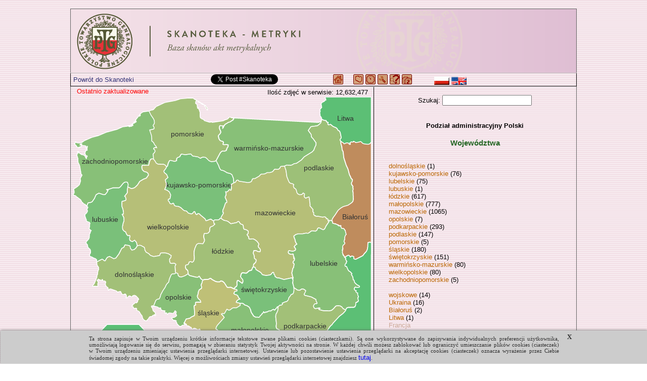

--- FILE ---
content_type: text/html; charset=UTF-8
request_url: https://metryki.genealodzy.pl/rejestry-ALL-ar13-zs1129d
body_size: 15686
content:
<!DOCTYPE html>
<html>

	<head>
		<title>Metryki - Skanoteka - Baza skanów akt metrykalnych</title>
<meta http-equiv="Content-Type" content="text/html; charset=utf-8">
<meta property="og:image" content="https://skanoteka.genealodzy.pl/images/PTG_Logo_Skanoteka_pl_PL_200.png" />
<meta name="author" content="Genealodzy.PL Genealogia">
<meta name="copyright" content="Copyright (c) 2006-2026 Polskie Towarzystwo Genealogiczne">
<meta name="description" content="Baza skanów dokumentów o wartości genealogicznej.">
<meta name="revisit-after" content="1 days">
<link rel="canonical" href="https://metryki.genealodzy.pl">
<link rel="stylesheet" href="style/style.css?=v6" type="text/css">
<link rel="stylesheet" href="style/ajaxcss.css?=v2" type="text/css">
<link rel="stylesheet" href="//code.jquery.com/ui/1.13.2/themes/base/jquery-ui.css">
<link rel="apple-touch-icon" sizes="180x180" href="/images/apple-touch-icon.png?=v2">
<link rel="icon" type="image/png" sizes="32x32" href="/images/favicon-32x32.png?=v2">
<link rel="icon" type="image/png" sizes="16x16" href="/images/favicon-16x16.png?=v2">
<link rel="manifest" href="/images/site.webmanifest">
<link rel="shortcut icon" href="/images/favicon.ico?=v2">
<meta name="msapplication-TileColor" content="#da532c">
<meta name="msapplication-config" content="/images/browserconfig.xml">
<meta name="theme-color" content="#ffffff">
<script src="https://code.jquery.com/jquery-3.6.0.js"></script>
<script src="https://code.jquery.com/ui/1.13.2/jquery-ui.js"></script>
<script src="js/snap.svg-min.js"></script>
<style>
.ui-state-default, .ui-widget-content .ui-state-default, .ui-widget-header .ui-state-default, .ui-button, html .ui-button.ui-state-disabled:hover, html .ui-button.ui-state-disabled:active {
	background: #f3e2e7;
	border: 1px solid #c5c5c5;
}

.ui-state-active, .ui-widget-content .ui-state-active, .ui-widget-header .ui-state-active, a.ui-button:active, .ui-button:active, .ui-button.ui-state-active:hover {
	background: #f3d0e7;
	border: 1px solid #c5c5c5;
	color: black;
}

.ui-accordion .ui-accordion-content {
	padding: 0px 0px;
	background: none;
}

.ui-state-active .ui-icon,
.ui-button:active .ui-icon {
	background-image: url("https://code.jquery.com/ui/1.13.2/themes/base/images/ui-icons_444444_256x240.png");
}

:root
{
	--background-image-url: url('/images/back-pink.gif');
}</style><link rel="shortcut icon" href="images/favicon.ico">

		<script async src="https://platform.twitter.com/widgets.js"></script>
		<script src="ajax/ajaxcore.js"></script>
		<script src="ajax/ajax.js"></script>
		<script src="style/centeredpop.js"></script>
		<script>
			var _gaq = _gaq || [];
_gaq.push(['_setAccount', 'UA-22184319-1']);
_gaq.push(['_trackPageview']);

(function () {
var ga = document.createElement('script');
ga.type = 'text/javascript';
ga.async = true;
ga.src = ('https:' == document.location.protocol ? 'https://ssl' : 'http://www') + '.google-analytics.com/ga.js';
var s = document.getElementsByTagName('script')[0];
s.parentNode.insertBefore(ga, s);
})();
		</script>
			</head>

	<body id="body">
		<script src="/cookies_komunikat.js"></script>
		<div>
			<br>
			<table style="border-collapse: collapse; width: 1000px; margin: 0 auto; border: 1px solid rgb(100,100,100)">
				<tr>
					<td class="head">
													<a href="/" target="_self" title="https://metryki.genealodzy.pl/">
								<img style="display: block;max-width: 1000px" src=/images/PTG_Banner_Metryki_pl_PL.png?v2 alt="metryki.genealodzy.pl" title="metryki.genealodzy.pl"></a>
											</td>
				</tr>
				<tr>
					<td class="pasek2">
													<div class="center">

								<table border="0" cellpadding="0" cellspacing="0" width="98%">
									<tr>
										<td width="100%">
											<table border="0" cellpadding="0" cellspacing="0" width="100%">
												<tr>
													<td width="230" class="left valign-middle">
																													&nbsp;<a href="https://skanoteka.genealodzy.pl">Powrót do Skanoteki</a>
																											</td>
													<td width="220" class="valign-middle">
														<div id="fb-root"></div>
														<script>
															(function (d, s, id) {
var js,
fjs = d.getElementsByTagName(s)[0];
if (d.getElementById(id)) 
return;


js = d.createElement(s);
js.id = id;
js.src = "https://connect.facebook.net/en_US/sdk.js#xfbml=1&version=v3.0";
fjs.parentNode.insertBefore(js, fjs);
}(document, 'script', 'facebook-jssdk'));
														</script>
														<div class="fb-share-button" data-href="https://metryki.genealodzy.pl" data-layout="button"></div>
														<a href="https://twitter.com/intent/tweet?button_hashtag=Skanoteka&ref_src=twsrc%5Etfw" class="twitter-hashtag-button" data-text="Projekt digitalizacji i indeksacji metryk" data-url="https://metryki.genealodzy.pl" data-show-count="false"></a>

													</td>
													<td width="400" class="valign-middle">
														<a href="https://genealodzy.pl"><img class="valign-sub" src="images/navhome.gif" width="20" height="20" alt="Genealodzy.PL" title="Genealodzy.PL"></a>
&nbsp;&nbsp;&nbsp;
<a href="/"><img class="valign-sub" src="images/navmapa.gif" width="20" height="20" alt="Strona główna" title="Strona główna"></a>
<a href="https://geneteka.genealodzy.pl/plany.php"><img src="images/navplany.gif" class="valign-sub" width="20" height="20" alt="Zasoby w trakcie indeksacji" title="Zasoby w trakcie indeksacji"></a>
<a href="https://geneteka.genealodzy.pl/jak-indeksowac-U-Z.php"><img src="images/navhelp.gif" class="valign-sub" width="20" height="20" alt="Jak indeksować" title="Jak indeksować"></a>
<a href="opjk"><img src="images/navjak.gif" class="valign-sub" width="20" height="20" alt="Jak wyszukiwać" title="Jak wyszukiwać"></a>
<a href="https://genealodzy.pl/donate-pol"><img src="images/navdonate.gif" class="valign-sub" width="20" height="20" alt="Jak wspomóc" title="Jak wspomóc"></a>
&nbsp;&nbsp;&nbsp;&nbsp;&nbsp;&nbsp;&nbsp;&nbsp;&nbsp;
<a href="/?op=lang&amp;lang=pl_PL"><img src="images/flag-pol.png" class="valign-middle" alt="flag-pol.png" width="30" height="16" title="polski"></a>
<a href="/?op=lang&amp;lang=en_EN"><img src="images/flag-eng.png" class="valign-middle" alt="flag-eng.png" width="30" height="16" title="english"></a>
													</td>
													<td></td>
												</tr>
											</table>
										</td>
									</tr>
								</table>
							</div>
											</td>
				</tr>

				<tr>
					<td>
						<table width="100%" border="0">
    <tr>
        <td width="60%" class="valign-top">
                        <span style="float:left;font-weight:normal;margin-left:10px"><a style="color:red"
                    href="opzo">Ostatnio zaktualizowane</a></span>
                        <div
                style="border-width: 1px;text-align:right;padding-top: 2px; padding-bottom:2px;padding-right:10px">
                Ilość zdjęć w serwisie: 12,632,477</div>

            <svg id="svg" style="max-width:600px; max-height:550px"></svg>
        </td>
        <td class="valign-top" style="border-style:solid; border-width: 0px 0px 0px 1px;"><br>

                        <div style="text-align: center">Szukaj: <input type="text" id="zs_name" onkeyup="var zespol=encodeURIComponent(document.getElementById(&#039;zs_name&#039;).value);callBoczek(&#039;index.php?op=se&amp;ro=1&amp;podzial=1&amp;zespol=&#039;+zespol,&#039;boczek&#039;,&#039;&#039;)">
            </div><br>
            <div id="boczek">
            	<h4>Podział administracyjny Polski</h4>


                        <h3>Województwa</h3>
                          
                    <br> &nbsp;&nbsp;&nbsp;&nbsp;&nbsp;&nbsp; <a class="wo" href="/woj-DS">dolnośląskie</a>
                        (1)
                        
                    <br> &nbsp;&nbsp;&nbsp;&nbsp;&nbsp;&nbsp; <a class="wo" href="/woj-KP">kujawsko-pomorskie</a>
                        (76)
                        
                    <br> &nbsp;&nbsp;&nbsp;&nbsp;&nbsp;&nbsp; <a class="wo" href="/woj-LB">lubelskie</a>
                        (75)
                        
                    <br> &nbsp;&nbsp;&nbsp;&nbsp;&nbsp;&nbsp; <a class="wo" href="/woj-LS">lubuskie</a>
                        (1)
                        
                    <br> &nbsp;&nbsp;&nbsp;&nbsp;&nbsp;&nbsp; <a class="wo" href="/woj-LD">łódzkie</a>
                        (617)
                        
                    <br> &nbsp;&nbsp;&nbsp;&nbsp;&nbsp;&nbsp; <a class="wo" href="/woj-MP">małopolskie</a>
                        (777)
                        
                    <br> &nbsp;&nbsp;&nbsp;&nbsp;&nbsp;&nbsp; <a class="wo" href="/woj-MZ">mazowieckie</a>
                        (1065)
                        
                    <br> &nbsp;&nbsp;&nbsp;&nbsp;&nbsp;&nbsp; <a class="wo" href="/woj-OP">opolskie</a>
                        (7)
                        
                    <br> &nbsp;&nbsp;&nbsp;&nbsp;&nbsp;&nbsp; <a class="wo" href="/woj-PK">podkarpackie</a>
                        (293)
                        
                    <br> &nbsp;&nbsp;&nbsp;&nbsp;&nbsp;&nbsp; <a class="wo" href="/woj-PL">podlaskie</a>
                        (147)
                        
                    <br> &nbsp;&nbsp;&nbsp;&nbsp;&nbsp;&nbsp; <a class="wo" href="/woj-PM">pomorskie</a>
                        (5)
                        
                    <br> &nbsp;&nbsp;&nbsp;&nbsp;&nbsp;&nbsp; <a class="wo" href="/woj-SL">śląskie</a>
                        (180)
                        
                    <br> &nbsp;&nbsp;&nbsp;&nbsp;&nbsp;&nbsp; <a class="wo" href="/woj-SK">świętokrzyskie</a>
                        (151)
                        
                    <br> &nbsp;&nbsp;&nbsp;&nbsp;&nbsp;&nbsp; <a class="wo" href="/woj-WM">warmińsko-mazurskie</a>
                        (80)
                        
                    <br> &nbsp;&nbsp;&nbsp;&nbsp;&nbsp;&nbsp; <a class="wo" href="/woj-WP">wielkopolskie</a>
                        (80)
                        
                    <br> &nbsp;&nbsp;&nbsp;&nbsp;&nbsp;&nbsp; <a class="wo" href="/woj-ZP">zachodniopomorskie</a>
                        (5)
                                        
            <br> &nbsp;&nbsp;&nbsp;&nbsp;&nbsp;&nbsp; <span class="won"></span>
                            
                    <br> &nbsp;&nbsp;&nbsp;&nbsp;&nbsp;&nbsp; <a class="wo" href="/woj-WO">wojskowe</a>
                        (14)
                                        
                    <br> &nbsp;&nbsp;&nbsp;&nbsp;&nbsp;&nbsp; <a class="wo" href="/woj-UK">Ukraina</a>
                        (16)
                        
                    <br> &nbsp;&nbsp;&nbsp;&nbsp;&nbsp;&nbsp; <a class="wo" href="/woj-BR">Białoruś</a>
                        (2)
                        
                    <br> &nbsp;&nbsp;&nbsp;&nbsp;&nbsp;&nbsp; <a class="wo" href="/woj-LT">Litwa</a>
                        (1)
                        
            <br> &nbsp;&nbsp;&nbsp;&nbsp;&nbsp;&nbsp; <span class="won">Francja</span>
                            
            <br> &nbsp;&nbsp;&nbsp;&nbsp;&nbsp;&nbsp; <span class="won">Algieria</span>
        <p>            </div>
        </td>
    </tr>
</table>
<script>
var svg = Snap('#svg'); 
var map = [];

svg.attr({ viewBox: "0 0 785 700" });


var path = svg.path("M372.3,331.2l-1.1-.3-1.4-3.1v-3.9c-.1,0-7.2-5.4-7.2-5.4l-2.6,.4-7.8,3.3-2.7,.2-2-4.6-12.3-10.1-2.2-2.6-2.6-1.2h-1.4c0,.1-1.4,.7-1.4,.7l-.7,1.4-1.1,.7-1.8-.6-1.4-2.1-.9-2-.6-2.2-1.1-.7-1.4-.4-4.3,5.1-2.5,1.2-7.5-2-2.4-2.3-2.2-2.7-2.5-1-2.8-.2-2.7-1.4-7.6-7-5.6-3-5.2-.3-4.8-1.6-.8-.5-.6-.7-.3-2-.6-1.6-2.3-2-1.3,1.2-3,1-3-.6-1.5-2.4-1.2-2.9-2.7-2.6,.5-3.2,1.3-1h1.3c0,0,1.2-.4,1.2-.4l.9-1.7,1.6-8.7-3.7-8.1-5.7-4.2-6.1-2.2,3.4-7.7,1.1-7.7-2.3-4.4-.6-5.3,6.8-5.8-3.6-8.1-6.3-5-.9-3.7,5.4-7.1,2.1-4.6-3.3-4-4-2.2-15.2-.6-4.4-2.7-3.1-5.5-3.6-4.4-2.8-.9h-2.8c0,0-2.7,1.3-2.7,1.3l-2,3.4-1.4,4.1-1.9,8-2.2,.4-13.7-.4-1.7,2.4v5c0,0,1.2,4.5,1.2,4.5l4.7,4.6,5.6,1.4,2.8,1.5,2.3,3,.5,3.6-2.3,2.8-1.8,3.1-2.2,2.1-5.5,1.7-10.8,6.3-6,9.5-7.2,6.8-4.6,1.8-4.7,.6-4.6-2.7-4.1-1.4-1.5,7.1,.2,7.9-7.2,9.3,2.3,2.1,1.6,6.1-.7,1.9-1.4,.9-7.1,2.2h-1.1c0-.1-.5,1-.5,1v2.8c0,0-.4,2.6-.4,2.6l.3,6.9,2.6,7.2,.9,4.3,.6,4.5v3.7s-2,0-2,0l-1.6,1.1,3.2,5.6,1.5,3.6,.2,7.5-2.4,7.2-.4,1.8-.2,1.8-.9,3.6v4.1s.5,3.8,.5,3.8l1.7,2.6,2,2.1,4.1,2.2,1.3,3.8,1.7,3.1,2.6,2.7h2.8s1.3-.5,1.3-.5l1.2,.8v2.4c.1,0-.6,2.3-.6,2.3l-.3,4.2,1.1,3.2,3.2,2.2,3.4,1.1,5.5-3.7,4.9,5.4,2.3,9,6.5-1.3,3,.8,8.4,4.6,1.3,3,.2,3.9,3.2,5.7,7.2,4,4.1,4.5,8.6,3.1,15.4-2.7,2.8-6.4,3.1-.6h8.8s8.2,2.3,8.2,2.3l7.4,4.8-.7,3.4-1,3-1.8,1.2-1,2.5,.4,5.2,1.7,4.4,4.4,1,4.6-.9,2.8,.8,2.7,2.2-2.1,5,.8,12.2,1,5.9h2.6c0-.1,2.5,1.1,2.5,1.1l1,2.6,.4,2.9,3.9,3.2,4.7,.3,8.8-3.2,8.5-5.1-.5-5.5-.8-3.3-4.3-3.8-1.4-3.3-.2-3.9,1.2-2.7,5.5-1.2,1.9-3,1.2-3.8,3.7-1.1,4.1,2,3.5-2.5,2.1-5.7v-6.4c-.1,0-.9-6.6-.9-6.6l.4-8,1.9-7.3,3.5-8.3,1.9-2.6,4.3-2,10.8,1.2,.8-.9,3.6-6.3,.3-3.8-1.4-3.9-.8-4.3,.5-4.1,1-3.7,2.4-.2,2.6,.3,5-1.2,3.8-4.5,.7-7.6,.8-3.4,7.4-3.2,4.6-4.4-.2-1.2Z"); 
path.data('name', 'wielkopolskie'); 
path.data('color', '#b6bf78'); 
path.data('moveY', 30);
path.data('moveX', 0);
path.data('id', 'wielkopolskie');
path.data('href', '/woj-WP');
map['wielkopolskie'] = path;

var path = svg.path("M422.4,223.8l-1.1-11.4-3.8-9.8-4.2-2.9-8.5-2.2-8-4.8-5.7-1.9h-1.4c0,0-1.7-.8-1.7-.8l-1.2-1.7-2.3-4.3-1.8-5.4-6.4-12.6-4,1.8-8.5,.5-4.1-1.6-2.3-1.5-4.9-5.1-1.2-.8-1-1.2-1.5-.8-6.1-.9-4.3,1.5-2.8,1.8-6.3-3.8-13.4-2.2-2.4-2.3-2.2-2.8-2.6-.2-12.6,1.9-9.5-1.8-2,1.6-3,5.6-5.1,1.9-2.4,2.2-.4,1.6-.3,1.8v2.7s-4.7,1.9-4.7,1.9l-10.3-2.7-2.7,.3-2.1,2.9-1.8,4-2.2,7.9-2.1,1.3-2.1,4.6-5.4,7.1,.9,3.7,6.3,5,3.6,8.1-6.8,5.8,.6,5.3,2.3,4.4-1.1,7.7-3.4,7.7,6.1,2.2,5.7,4.2,3.7,8.1-1.6,8.7-.9,1.7-1.2,.4h-1.3c0,0-1.3,.9-1.3,.9l-.5,3.2,2.7,2.6,1.2,2.9,1.5,2.4,3,.6,3-1,1.3-1.2,2.3,2,.6,1.6,.3,2,.6,.7,.8,.5,4.8,1.6,5.2,.3,5.6,3,7.6,7,2.7,1.4,2.8,.2,2.5,1,2.2,2.7,2.4,2.3,7.5,2,2.6-1.2,4.3-5.1,1.4,.4,1.1,.7,.6,2.2,.9,2,1.4,2.1,1.8,.6,1.1-.7,.7-1.4,1.4-.6h1.4c0-.1,2.6,1.1,2.6,1.1l2.2,2.6,12.3,10.1,2,4.6,2.7-.2,7.8-3.3,2.6-.4,7.1,5.4,.7-.9,.5-1.1,1.3-.7,9.2-.2,2.8-.9,.7-1.4,.9-1.4,1.4-.3h1.5c0,0,.5-2,.5-2l.3-2,5.5-9.1-.3-2.3-1.5-1.6,.4-4.7,2-4.1,5-14.6,3.2-.9v-4.1c0,0-2.2-5.2-2.2-5.2l-1.2-2.3-.8-2.6,.6-2.5,1.5-1.7,.4-4.6-1.2-5.1,3.6,.5,3.1-2.6,1.4-2.1,1.6-1.5,1.4,.6,1.4,1,1.4,.2,.7-2.1,.4-2.4,.2-2.4-.6-3.6v-2.4c0,0-.5-2.3-.5-2.3l3.8-1.8,3.6-2.9Z"); 
path.data('name', 'kujawsko-pomorskie'); 
path.data('color', '#7ac07a'); 
path.data('id', 'kujawskopomorskie');
path.data('href', '/woj-KP');
map['kujawskopomorskie'] = path;

var path = svg.path("M269.1,441.5l2.1-5-2.7-2.2-2.8-.8-4.6,.9-4.4-1-1.7-4.4-.4-5.2,1-2.5,1.8-1.2,1-3,.7-3.4-7.4-4.8-8.2-2.3h-8.8s-3.1,.6-3.1,.6l-2.8,6.4-15.4,2.7-8.6-3.1-4.1-4.5-7.2-4-3.2-5.7-.2-3.9-1.3-3-8.4-4.6-3-.8-6.5,1.3-3.7,5.9-4.5,4-5.9,1.3-4.1-5.3-.2-4.2-2-2.1-11.3-2.1-1.5,2-1.1,3.1-2.2,2.3-2.6,.9-1.6,1.2-7.3,14.4-8.2,10.9-5.3,1.3-10.5-5.8-5.5,1.9-2.5,3-3.8,6.5-2.2-.2-4.4-3.8h-2.1s-11.9,6.3-11.9,6.3l-1.4,.8,.4,5.1,.5,3.1,1.4,2.4,1.7,2,1.1,2.3-.4,3.5,.3,.4,.3,.3-1.3,2.5-1,3.2-.6,3.3-.2,4.5-1.1,1.3-.5,2-.2,3.6-3.3,8.5-3.8,9-2.6,3-1.1,1.7v2.2s1.6,0,1.6,0l2.7-.8,8.5,.6,.2-1v-4.1c0,0-.2-.3-.2-.3v-.5s0-.7,0-.7l.2-.4,.7-.8,.2-.6v-3.4c0,0-1.2-1.7-1.2-1.7l-1.2-1-.3-1.3h0l.3-.4,.4-.3,.4-.2h.4c0,0,1.1-.9,1.1-.9l.3-.5,.2-1,1.4,1.3,3.8,.8,.6,1.2,.9,.9,1,.5,.8-.2,.2-1.2h0s.7-1.6,.7-1.6l1-.7,.9,.4,.3,1.8,.7,1.7h4.2c0,0,2,1.1,2,1.1l1.2,1.9v1.1c0,0-.7,1.2-.7,1.2l-.5,2.2,.2,1.7,.7,2.1,.9,2,.8,1.3,1.5,1.2,1.3,.6,1.1,.9,.9,2.2v1.1s-.2,1.2-.2,1.2v1.1c0,0,.4,1,.4,1l.9,.3h.1s.8-.8,.8-.8l.7-1.3,.7-.9,3.1-.3,6,2.1,8.9,3.1,.8,.6,1,1.5,.5,.5,.8,.2,6.2-1.5,1.8,.2,.2,.8,.2,.7,3.8,6.4,.5,.2h2.1c0,0,4.4-1.7,4.4-1.7l1.2,.2,1,1,1,1.8,.6,1.6,.4,1.6-.2,1.4-1.1,.9v.4c-.1,0-.2,.4-.2,.4v.4c0,0,.2,.4,.2,.4l3.2-.6,4.6-4.5,3.1,.3,2.4,1.8,1.1,.5,1.3-.3,.9-1.1,.5-1.5c1.4-.5,2.8-.9,4.2-1.3l2.4,.6,2.3,1.3,6.3,6.7,.7,2.2-2.3,1,.3,.9v.4l-.2,.3-.3,.7v.6c-.1,0-.2,.9-.2,.9l-.4,1.5-1.5,1.5-.7,1-1.3,.3-2.4-.7-1.2,.4-.6,1.5-1.1,1-1.3,.8-1.1,1-.4,.2-.7,.4h-.5s.4,1.3,.4,1.3v.4c.1,0-1.3-.3-1.3-.3l-.6,1.9,.7,2.1,2.4,.4,1,3,.4,.7,1,.8h.5c0-.1,.5-.6,.5-.6l.9-.3h3.4l.7,.2,.5,1.1v1.1c0,0,0,1.1,0,1.1l.2,1,1.3,1.8,3.3,1.2,1.7,1.2,1.1,1.5,1.9,3.5,1.1,1.5,.9,1.7,2.3,2.4,.8,2.2,.8,4,.7,1.5,1.3,1.7,2.6,2.4,3.1,1.6,3-.2,2.3-3.1,1.7-1.2,.9-1.3,.8-1.6,1.3-2,1.7-1.4,1.5-.2h1.5c0,.1,.9-.1,.9-.1l.8-.2,.7-.6,1.2-1.7,.9-.6h.7s1.4,.5,1.4,.5h.7s.2-.5,.2-.5v-1.4s.2-.3,.2-.3h1.1s.4,.3,.4,.3l.3,.7,.8,1.2,.9,.3,.5-1v-1.5c-.1,0-1.1-1.3-1.1-1.3v-2.8c-.1,0-.9-2.1-.9-2.1l-1.4-1.5-1.8-1.1-1.4-1.4-.7-2.3-.6-2.5-.8-2.1-2.4-3.5v-1.6s2-1.2,2-1.2l1.7,.2,2.1,1.3h0s.3-1.4,.3-1.4l5.4-13.4,3.9-3,4.5-.7,2.7-4.6,1.7-6.6,5.4-10.2,6.2-9.2,2.7-6.2,3.5-4.6,2.4-1.6,1.2-3.6,.5-3.1,.8-2.9,4.3-10,1.9-2.1,2.4-.8,2.6,.2,2.6-.6,2.5-1.5-1-5.9-.8-12.2Z"); 
path.data('name', 'dolnośląskie'); 
path.data('color', '#a2c078');
path.data('moveY', -15);
path.data('moveX', 0);
path.data('id', 'dolnoslaskie');
map['dolnoslaskie'] = path;

var path = svg.path("M168.5,379.1l-4.9-5.4-5.5,3.7-3.4-1.1-3.2-2.2-1.1-3.2,.3-4.2,.7-2.3v-2.4c-.1,0-1.3-.8-1.3-.8l-1.3,.6h-2.8c0,0-2.6-2.7-2.6-2.7l-1.7-3.2-1.3-3.8-4.1-2.2-2-2.1-1.7-2.6-.6-3.8v-4.1s.9-3.6,.9-3.6l.2-1.8,.4-1.8,2.4-7.2-.2-7.5-1.5-3.6-3.2-5.6,1.6-1.1h2s0-3.7,0-3.7l-.6-4.5-.9-4.3-2.6-7.2-.3-6.9,.3-2.6v-2.8c0,0,.6-1.2,.6-1.2h1.1c0,.1,7.1-2.1,7.1-2.1l1.4-.9,.7-1.9-1.6-6.1-2.3-2.1,7.2-9.3-.2-7.9,1.5-7.1,1.4-5.9-2-6.1-3.7-.8-4.1,.6-3.9,3.1-6.7,8.6-3.8,2.8h-15.4s-12.6,4.3-12.6,4.3l-4.2,.2,1.5,2,2,.3-2.8,5.4-4.6,5.3-3.9,.6-12.4-4.1-7.3,4-4.7,10.4-5.8,8.2-3.8,1.6-6.3,1-1.6,2.5-1.8,6.6,.4,.5,2.3,1.9-2.1,4.4-.6,2.8,1.4,1.3,.3,1.3-1.2,2.9-1.8,2.9-3.9,3.4,.4,4.9,1.8,5.3,1.6,3.5-.4,2.2,1.7,1.9,2.5,1.3,2.1,.5,2.1,.9,1.2,2.1v2.5s-1.5,1.9-1.5,1.9v.8l1.1,1.7-.3,1.7-1.3,5.4,.7,1.7,4.8,3.6-1.4,1.7-.8,2.1-.5,2.3-1.6,2.9-.4,1.2-.3,7.4-.6,2.4-1.1,2.2-1.4,1.8-4.3,4.4-1,2.1,.2,2.6,1.2,1.9,1.3,.9,1,1.4,.3,3.2,.8,3.1,1.7,2,3.6,3,1,2.1,.7,3v3.2c.1,0-.8,2.4-.8,2.4l-1.4,2.3-.6,2.3,.4,2.1,1.6,1.7,4.9,1.6,1.6,1.1h0s1.7,1,1.7,1l5.2,1.8,2.5,2.4,.8,1.6-.6,1.5,.3,3.1,1.4-.8,11.9-6.2h2.1s4.4,3.8,4.4,3.8l2.2,.2,3.8-6.5,2.5-3,5.5-1.9,10.5,5.8,5.3-1.3,8.2-10.9,7.3-14.4,1.6-1.2,2.6-.9,2.2-2.3,1.1-3.1,1.5-2,11.3,2.1,2,2.1,.2,4.2,4.1,5.3,5.9-1.3,4.5-4,3.7-5.9-2.3-9Z"); 
path.data('name', 'lubuskie'); 
path.data('color', '#7ac07a'); 
path.data('moveY', 0);
path.data('moveX', -15);
path.data('id', 'lubuskie');
path.data('href', '/woj-LS');
map['lubuskie'] = path;

var path = svg.path("M670.1,323l-1.2,.4-1.2-.8,.2-.6,.4-1.3,.4-.7-2.1-2.5-1.4-.8-1.6,.8-.7-2.8-1.7-1.7-2.2-.7-5.8,.8-11.6-2.4-3.9,.2-1.8-.4-.9-1.4-1.3,.5-1.5-1.2-1.3-1.8-.5-1.3,.4-4-.2-.6-1-.2-.6-.6-.4-1-.3-1.6v-1.1c0,0,.4-1,.4-1l.3-1-.2-1.2-.5-.7-1.6-1.4-1.5-2.2-4.2-4.5,.2-2.7-.2-4.6-.9-4.3-.5-6.4-1.2-5.8-4.3,1.2-4.2,2.1-2.3-1.6-1.9-2.6,1.2-6.8-3.6-2.7-3.7,4-5.7,.8-5.3-2.8-2-3.6-1-4.5-1.1-3.1-1.8-1.9-2.8-1.6-1.9-3.4-.3-3.1,1.2-2.2-3.4-2.7-4.1-.6-4-2.2-2.7-5.3-4.1-10.5-1.9-14.3-1.2-4.9-1.7-4-1-4.3-9,.7-1.8,1-2.1,4.2-3,2.2-3.4,.5-6.6-.6-5.7,6.7-6.7,2.1h-7.1s-5.5,3.1-5.5,3.1l-4.7,1h-5.3c0,0-2.7,2.1-2.7,2.1l-2.5,3-10.4,6-2.7,.8-2.9-.3-2.3,1.8-1.3,4.2-1.9,2.3-2.2,1.1-5.6,1-23.5-3.6-.7-.8-.5-1.1-1.2-.8-1.3-.3-3,.9-1.9,3.8-2.1,1.8-2.6,.7-3.6,2.9-3.8,1.8,.4,2.3v2.4c0,0,.7,3.6,.7,3.6l-.2,2.4-.4,2.4-.7,2.1-1.4-.2-1.4-1-1.4-.6-1.6,1.5-1.4,2.1-3.1,2.6-3.6-.5,1.2,5.1-.4,4.6-1.5,1.7-.6,2.5,.8,2.6,1.2,2.3,2.1,5.2v4.1c0,0-3.1,.9-3.1,.9l-5,14.6-2,4.1-.4,4.7,1.5,1.6,.3,2.3-5.5,9.1-.3,2-.5,2.1,7.2,5,7.8,1.7,3.8,1.8,6.9,5.6,15.5-3.2,2.4-2.4,2.8-.2,2,2.6,1.8,3.1,2.3,1.2,2.6,.8,2.1,1.4,.9,3.1,.3,4.3,1.5,3.4,1.1,.6,1.2-.3,5.1,2.1,2.9,2,1,1.3-.8,6.1-2.5,1.5,.6,2.6,2,2.3,1.8,2.7-.2,2.3,.6,2,2.7,.9,7.9-.9,5,2.3,5.4,4.2,4.4,5.9,.5,2-.7,1.4-.7,1.1-.4,1.5,.7,3.4,4,4.2,1.1,3.1-.2,2.9-1,2-5.4-.8-4.5-2.4h-5.8s-1.9,6.8-1.9,6.8l2.2,5.3,.7,3.7,.3,3.8,.6,1.9,2.8,1.3,1,1.1v3.8s-1.3,3.3-1.3,3.3l-4.8,4.5-.9,3.2,.3,3.5,4.1,1.5,2.2,5.6,12.3,7.6,1.7,2,1.6,2.5,1.9,1.5,9,1.9,10.4-1.7,2.5-1.4,2.2-3.1,2.3-2.2,2.2,.8,.6,4,2.2,2.5,.3,2,.5,1.8,5.1,3.3,5.7,.5,12.3,3.9,23.8-5-1.8-4.6-.6-3.8-.7-2.1-.2-.9v-1.4c.1,0,.4-1,.4-1l.6-1.7,1.4-7.4,.9-1.9,.7-.6h.8c0-.1-.1-2.6-.1-2.6l.9-3.6,.5-3.4-3-3.6,.2-2.9,1.7-1.4,1.8-2.5v-4.9c0,0-2.2-.2-2.2-.2v-.8l1.1-1.3-.3-1.5-1.3-2.1-.2-1.7v-1.4c0,0-.2-1.1-.2-1.1l-1.2-.8h-.7c0,0-1.8,.7-1.8,.7h-1.3c0,.1-3.8-.7-3.8-.7l-2.1-1-1.1-1.3-.9-1.6v-1.2c0,0,.7-3.1,.7-3.1l2.7-.7,2.7,1.1,5.4,.8,5.3-1.9,1.9-1.8,.5-2.7-3.8-5.8,2.9-4,4.1-2.5-2.6-4-1.8-4.5-.3-3.2-1.5-3.2-1.2-3.4-.5-3.1,5.3-3.9,5.7-1.6h10.8c0,0,10.2-2,10.2-2l3.8,.7,2.6-.8,7.1-5.3,2.9-.3,8.2,.8,4.1-3.4,.4-1.8,.5-1.5,1.2-1.3,1.4-.9,3.1,.7,8.7,4.5,2.9-1.1,2.5-3.2,2.1-5,7.1-10.5,2.4-4.5-1.1,.8Z"); 
path.data('name', 'mazowieckie'); 
path.data('color', '#b6bf78');
path.data('moveY', -20);
path.data('moveX', 0);
path.data('id', 'mazowieckie');
path.data('href', '/woj-MZ');
map['mazowieckie'] = path;

var path = svg.path("M578.9,499.2l-.2-1.6-.4-2.5-1.9-7.2v-1.1c-.1,0-.3-.4-.3-.4l-.3-.2-.3-.3-.2-.7v-.7c0,0,.3-.3,.3-.3l.2-.2v-.4c0,0,.6-5.1,.6-5.1l-.2-2.3-1.4-1v-.8h.5c0-.1,.7-.4,.7-.4l.6-.5,.3-.7-.3-1.6-23.8,5-12.3-3.9-5.7-.5-5.1-3.3-.5-1.8-.3-2-2.2-2.5-.6-4-2.2-.8-2.3,2.2-2.2,3.1-2.5,1.4-10.4,1.7-9-1.9-1.9-1.5-1.6-2.5-1.7-2-12.3-7.5-2.2-5.6-4.1-1.5-2.1,1.6-2.7,6.8-2.5,1.1-2.5,.4-2.4,1.2-5.2,4.9-2.4,.7-8.2-1.2-2.3,.9-1.8,2.4-1.8,7.2,3.4,5.2,2.3,1.8,.7,4-.6,3.9-1.7,2-9.8-7.2-2.6,.5-1,3.8v3.8c0,0,.2,3.7,.2,3.7l-1.3,3.5-2.6,1.7-2.2,2-1.7,2.9,6.4,1.2,.9,.5,.3,1.3v1.4s-.3,.9-.3,.9l-5.1,.8-2.8,5.3,2,2.4,5.6,1.6,2.6,2,2.1,4.6,3.5,4.3-3,.4-5.1,4.3-1.5,3.3,2.6,1.4,5.1,.8,2.1,.8h7s2.9,1.6,2.9,1.6l2.5,2.6,6.3,2,5.7,3.8,3.4,6.7,1.3,5.4,1.3,2.7,3.4,4.8,1.4,3,5.5,3.3,9.8,.3,2.2-2.4,.3-1.2,.9-1.4,2.4-1.2,1-1,.2-.6v-1.2c0,0,.3-.6,.3-.6l.3-.2h.7s.3-.2,.3-.2l1.6-1.6,.5-2,.5-.7,2.9,2.7,1.2-.6,1-1.1,1-.6,1.2,.8,1-.7,2-.2,.7-.4,.7-1,.6-.5,.8-.3,5.5-.2,1.1-.3,.8-.7,.7-.8,.7-.6,3.1-1.5,.7-.2,1.1,.4,.7,.9,.7,.6,1.3-.3v-.2l1.3-1.8,.5-.4h.4s.3-.3,.3-.3v-1c0,0,.5-.6,.5-.6l.9-.4,.9-.8,.4-1.7,.7,.6h.5s.8-.6,.8-.6v-.4c0,0,0-.6,0-.6v-.5s.3-.2,.3-.2h1.1c0,0,.3,0,.3,0l4.6-4,1.4,.6,1.9-.4,1.9-1.1,1.4-1.5-.7-1.9-.3-.5,7.1-3.2,4.8-1.2,1.4-1.2,2.3-2.8,.9-1.8,.4-2.3,.5-1.8,3.5-4.2,2.1-3.6,1.3-.9,2-.3,1.3-.7,1.1-1.7,.9-2.1,.5-1.9,.6-4.6v-4.4Z"); 
path.data('name', 'świętokrzyskie'); 
path.data('color', '#7ac07a'); 
path.data('id', 'swietokrzyskie');
path.data('href', '/woj-SK');
map['swietokrzyskie'] = path;

var path = svg.path("M221.9,132l-1.4-3-1.7-2.5-2.1-1.9-2.8-5.7-1.8-2.1-3.2-2.3v-7s-.6-7-.6-7l-4.7-14.5,10.4-2.6,1.2-1.8-.3-3.2-1.4-2-.8-1.8,.5-2.3,2-2,.8-3.4-.5-6.1-2.3-4.7-6.1-8.9-5.2-10.5v-.3c-.1,0-.2,0-.2,0l-.5,.2-15.6,2.3-5.1,3.2-2.6,2.6-1.5,3.1,1.1-1.1,1-.4,.4,.5-.5,1.7-1,1.1-1.2,.5-.8-.3,.4-1.3v-.8l-8.6,11.1-3.2,5.5,1.1-1.1,.7-.8h1.5s.9,1.9,.9,1.9l-1,1.1-2.6,1.2-1,1.2-1.2,.5-1.4,.3-.7,.2,.6-1,1.7-1.7,.9-1.9-4.6,5.4-3.1,2-2.6,1.3,4.1-1.3h1.7c0,0-.1,2.1-.1,2.1l.3,.2h.1s0,0,0,0v.6s-3.5,0-3.5,0v.9h.5v.8l-6.6,1.2-1.6-1.2,3.7-1.7,.9-1-8.2,2.8-12,1.5-14.5,6.6-14.7,4-13.4,3.6-20.7,8.8-17,4.5-19.7,8.8-5.3,4-2.9,1.5-3,.6-7.4-.6-2.3-.9-.8-.7-1.2-.6-1.3,3.4-.6,.4-.7,.2,1.3,1.6,.6,2h.2s1.7,.8,1.7,.8l3.6,5.2,1.2,.8h.9c0,.1,1.2,.8,1.2,.8h.7c0,.1,1,0,1,0v-.3c0,0-1-.4-1-.4v-.9h1.1c0-.1,1-.4,1-.4l2-1.3,.7,.5,.9-.4,.8-1.1v-1.5c.1,0-.5-.8-.5-.8l-1.2-.6-2.2-.4,.6-.8,.5-.8,.5-.6,.6-.3,.9,.2,.6,.3,.6-.2,.7-1.3v.5c.1,0,.2,.1,.2,.1h0s.2,.3,.2,.3l-.9,2.5,1.2,1.3,8.3,.9,1.8,1,1,2.1-.5,.5-.7,.9-.4,.4,.4,.6,.4,.5,.5,.3,.7,.3-.5-.9,1.8-1.8,.6-1,.2-1.5h.5l-.2,2.4-.5,2.3-.3,2.5,.5,3.2h-1.2c0,0-.8,.5-.8,.5l-.7,.2-.9-.8-1.8,5.5-.5,2.8,2.3,5.6,.9,.5,1.9,.2,.8,.2v.7c0,0,0,.5,0,.5v.5c0,0-1,.8-1,.8l-.6,.8-.3,1.2v2c0,0-.5,.4-.5,.4l-.9-1.1-2.4-4.7-1.1-1.6-1.4-1.1-4-1.4-3.3-.6-.8-.7-1.5-1.6-2-1-1.1-.8-.9-2.4-.9-.7-1-.5-.7-.7-.4,.9,.7,.4,.2,.4-.2,.4-.7,.4,1.3,.9v1c0,0-1.1,.9-1.1,.9l-1.3,.6h-.7c0,0,0,0,0,0h0s0,3.5,0,3.5l-.3,2,1.1,2.5,1.6,4.9v1.2c.1,0,0,4.6,0,4.6l.6,5.4,1.8,2.8,2.3,5.3,2.3,13.8,.5,2.3,.2,3.3,.7,2s1.7,1.6,2.4,2.6l-1.9,3.8-2.6,3.9v3.7c0,0,.7,3.6,.7,3.6l-2.2,7-1.2,3.3-6.7,5.9-8.1,5.1,1.4,6.4v3.9c-.1,0-2.9,3.2-2.9,3.2l2.1,2.8,4.7,1.3,2.4,2.9,2,1.1,7.9,5.9,1.2,1.4,2.5,5,.8,.8,1.4,.7,2.1,2.9,4.5,1.8,4.3,4.9,1.8-6.6,1.6-2.5,6.3-1,3.8-1.6,5.8-8.2,4.7-10.4,7.3-4,12.4,4.1,3.9-.6,4.6-5.3,2.8-5.4-2-.3-1.5-2,4.2-.2,12.6-4.3h15.4s3.8-2.7,3.8-2.7l6.7-8.6,3.9-3.1,4.1-.6,3.7,.8,2,6.1-1.4,5.9,4.1,1.4,4.6,2.7,4.7-.6,4.6-1.8,7.2-6.8,6-9.5,10.8-6.3,5.5-1.7,2.2-2.1,1.8-3.1,2.3-2.8-.5-3.6-2.3-3-2.8-1.5-5.6-1.4-4.7-4.6-1.2-4.5v-5c0,0,1.6-2.4,1.6-2.4l13.7,.4,2.2-.4,1.9-8,1.4-4.1,2-3.4,2.7-1.2h2.8c0,0,2.8,.8,2.8,.8l-1.3-13.6,3.1-3.2,2.2-3.9-.8-2.7-1.3-2.2-1.5-.7v-2.5c0,0,3.7-1.8,3.7-1.8l4.1,.6Z"); 
path.data('name', 'zachodniopomorskie'); 
path.data('color', '#88c078');
path.data('moveY', 13);
path.data('moveX', 0);
path.data('id', 'zachodniopomorskie');
path.data('href', '/woj-ZP');
map['zachodniopomorskie'] = path;

var path = svg.polygon("650.1 64.1 650.9 61 650.9 59.9 648.8 63.5 647.4 64.7 642.3 66.4 423.2 54.7 422.9 54.9 422.1 54.8 422.4 56.7 422.5 57.3 421.4 57.6 420.8 58.8 420.4 60.2 419.7 60.9 418.7 61.1 417.7 61.5 412.8 65 409.9 65.4 408.7 65.9 402.9 69.6 401.9 69.9 401 70.5 399.1 72.2 397.2 75.3 396.7 75.8 396.2 76.6 394.9 80 393.9 81 393.9 79.2 394.2 77.6 394.8 76.5 395.5 75.8 395.5 74.9 393.7 75.1 387.1 74.2 385.3 76.3 384.8 80.6 386.4 85.5 387.9 88.2 388.7 91.4 387.9 93.8 386.7 95.8 383.5 99.1 382.3 100.9 382.5 103.4 383.8 108.8 386.3 113 389.9 115.1 393.8 115.6 395.7 118.3 394.2 123.2 396.9 124.5 404.3 123.9 408 124.9 407.7 127 407.7 129.1 406.8 130.8 405.4 132.2 404.3 135.8 403.4 137.2 403.2 139.2 399 141.1 393 140.7 389.9 142.6 387.2 145.5 376.2 166 382.7 178.7 384.5 184 386.8 188.3 388 190 389.7 190.8 391.1 190.8 396.8 192.7 404.8 197.5 413.3 199.7 417.5 202.7 421.3 212.4 422.4 223.8 425 223.1 427.1 221.3 429.1 217.5 432 216.6 433.3 216.9 434.5 217.7 435 218.8 435.6 219.5 459.1 223.2 464.7 222.1 467 221 468.9 218.7 470.2 214.5 472.5 212.7 475.4 213 478.1 212.2 488.5 206.2 491 203.2 493.7 201 499 201.1 503.7 200.1 509.2 197 516.3 197 523 194.9 528.7 188.1 535.3 188.7 538.7 188.2 541.7 186.1 543.9 181.8 545.7 180.8 554.7 180.1 560.1 177.7 570.8 178.4 575.5 176.7 577.7 175 580 174 585.6 173.1 598.4 164.3 605.7 156.1 626.4 143.2 630.7 138.6 633.3 131.3 636.3 125.5 636.6 119.6 628.7 108.5 624.9 104.7 624.1 101.2 623.7 97.4 616.2 87.3 623.2 77.4 639.8 75 644.8 71.6 648.8 67.4 650.1 64.1"); 
path.data('name', 'warmińsko-mazurskie'); 
path.data('color', '#88c078'); 
path.data('id', 'warminskomazurskie');
path.data('href', '/woj-WM');
map['warminskomazurskie'] = path;

var path = svg.path("M554.1,661.8v-.3c0,0-2.8-7.6-2.8-7.6l-1.4-8.4,.4-4-.3-4.1-2.6-8-4.5-4.8-8-3.4-2.2-2,1.3-2.9,7.4-5.7-1-3.3-2.8-1.5-2.1-.2-1.6-1.9-.6-1.6-.7-1.3v-4.5c0,0,.7-5.1,.7-5.1l-2-17.5,.5-6.5,2.8-4.8,2.3-5.5,.8-9.8h-1.1c0,0-.3,.1-.3,.1v.5s.1,.6,.1,.6v.4c0,0-.9,.6-.9,.6h-.5s-.7-.6-.7-.6l-.4,1.7-.9,.8-.9,.4-.4,.6v1c0,0-.4,.2-.4,.2h-.4s-.5,.4-.5,.4l-1.3,1.8v.2l-1.3,.3-.7-.6-.7-.9-1.1-.4-.7,.2-3.1,1.5-.7,.6-.7,.8-.8,.7-1.1,.3-5.5,.2-.8,.3-.6,.5-.7,1-.7,.4-2,.2-1,.7-1.2-.8-1,.6-1,1.1-1.2,.6-2.9-2.7-.5,.7-.5,2-1.6,1.6h-.3c0,.1-.7,.2-.7,.2l-.3,.2-.3,.6v1.2c0,0-.3,.6-.3,.6l-1,1-2.4,1.2-.9,1.4-.3,1.2-2.2,2.4-9.8-.3-5.5-3.3-1.4-3-3.4-4.8-1.3-2.7-1.3-5.4-3.4-6.8-5.7-3.8-6.3-2-2.5-2.6-2.9-1.6h-7s.5,2.5,.5,2.5l.2,2.1-9.4,5.9-2.4,.4-4.2-.3-4.1,.6-6.6,5.1-1.9,.4h-1.9s-4.1-2.4-4.1-2.4l-2,3-2.1,4.2-3.2,4.6-5-.7-2.3,1.8,4,4,3.5,4.8-17.7,19.9-1.6,2.4-1.7,3.4-.8,3.9,1.5,2,2,.2,1.6,2,.2,3.9,2.2,4,3.8,1.5,1.5,2.8,1.1,3.5,2.4,2.3,2.8,1.3,5,.9-.3,3-1.3,2.6-.6,2.4,.9,2.1,1.8,1.2,.4,1.3h0s.6,.3,.6,.3l1.3,2.2,.6,.6,1.7,1.2,.9,2.3,1.4,5.8,1.2,3.7,.4,.8,1.3,1,1.6,.4h3s-.3,.8-.3,.8v.6c-.1,0,0,1.8,0,1.8l-.2,1.3h0s4.3,1.5,4.3,1.5l1.6,.2,1.5-.2,2.5-1,.7,.5h0s.7,2.2,.7,2.2l.4,1.9,.4,5.5v.5c-.1,0-.7,.9-.7,.9v.5s0,0,0,0l.3,.4,1,.8h0s.1,.3,.1,.3h0s.6,.6,.6,.6h0s.1,.5,.1,.5l-.2,.6-.4,.3h-.5c0,.1-.3,.4-.3,.4l-2.8,4.6-.3,1.5h0s1,1.3,1,1.3l1.9,.7,3.4,.3,1.7-.6,1-1.1,1.5-1.5,1.3-1,2.4-.3,2.1,1.1,3.8,3.6,2.5,1.2,1.5-1.1,.8-2.9,.4-4,.9-1.1,.5-1.3,.4-1.4,1.4-3.2,.4-.6,.2,.2,1.6,.2,.7-.7,1.6-1.9,1.1-.6,5.8-.5,.4-.5,.5-1.6,.4-1.6,.2-1.1,.3-.7,.8-.6h.9s3,1.1,3,1.1h3.9c0-.1,0-2.1,0-2.1l1.2-.3,6.3,3.2,1.6,.4,1.8-.6,.9-.8,1.2-1.5,.8-.4h.7s1.6,.2,1.6,.2l2.8-.5,1.2,.2,6.6,7.9,1.2,.9,1.7,.3h1.3c0,0,1.2,.1,1.2,.1l1.4,1,1.2,1.3,1.2,.9,1.4,.3,1.7-.6,1.6-1.4,2.4-3.6,1.5-1.5,1.2-.2h1.6s1.4-.3,1.4-.3l.6-1-.9-1.7-1.7-1-.9-1,1.5-1.7,1.1-.5,3-.6h1.2c0,.1,1.3,1,1.3,1l1.1,1.2,1.1,.8,1.6-.3,1.3-1.2,2.3-3.5,1.3-.9,1,.2,4.2,2.2,7.3,2.1h1.2s2.8-.6,2.8-.6l1.1,.3,1.4-.6h0Z"); 
path.data('name', 'małopolskie'); 
path.data('color', '#88c078'); 
path.data('id', 'malopolskie');
path.data('href', '/woj-MP');
map['malopolskie'] = path;

var path = svg.path("M490.3,396l-4-4.2-.7-3.4,.4-1.5,.7-1.1,.7-1.4-.5-2-4.4-5.9-5.4-4.2-5-2.3-7.9,.9-2.7-.9-.6-2,.2-2.3-1.8-2.7-2-2.3-.6-2.6,2.5-1.5,.8-6.1-1-1.3-2.9-2-5.1-2.1-1.2,.3-1.1-.6-1.5-3.4-.3-4.3-.9-3.1-2.1-1.4-2.6-.8-2.3-1.2-1.8-3.1-2-2.6-2.8,.2-2.4,2.4-15.5,3.2-6.9-5.6-3.8-1.8-7.8-1.7-7.2-5h-1.5c0,0-1.4,.2-1.4,.2l-.9,1.4-.7,1.4-2.8,.9-9.2,.2-1.3,.7-.5,1.1-.7,.9v3.9c.1,0,1.6,3.1,1.6,3.1l1.1,.3,.2,1.2-4.6,4.4-7.4,3.2-.8,3.4-.7,7.6-3.8,4.5-5,1.2-2.6-.3-2.4,.2-1,3.7-.5,4.1,.8,4.2,1.4,3.9-.3,3.8-3.6,6.3-.8,.9-10.8-1.2-4.3,2-1.9,2.6-3.5,8.3-1.9,7.3-.4,8,.7,6.6v6.4c.1,0-2,5.7-2,5.7l-3.5,2.5-4.1-2-3.7,1.1-1.2,3.8-1.9,3-5.5,1.2-1.2,2.7,.2,3.9,1.4,3.3,4.3,3.8,.8,3.3,.5,5.5,1.7,3,2.2,1.8,16.7,4.3h5.3c0-.1,1-1,1-1l.7-1.2,.9-.5,2,2.5,1.7,3.4,5.6,4.5,3.7-1.8,10.5-.4,2.4-1.1,2.4-1.6,2.6,.5,2.3,2.3,9.7,5.3,4.8,1h5.9s2.6-2.3,2.6-2.3l5,.9,4.5,4.1,7,11.1,2.5,.8,7.5-.4,8.1,4.1,1.7-2.9,2.2-2,2.6-1.7,1.3-3.5-.3-3.7v-3.8c0,0,1-3.8,1-3.8l2.6-.5,9.8,7.2,1.7-2,.6-3.9-.7-4-2.3-1.8-3.4-5.2,1.8-7.2,1.8-2.4,2.3-.9,8.2,1.2,2.4-.7,5.2-4.9,2.4-1.2,2.5-.4,2.5-1.1,2.7-6.8,2.1-1.6-.3-3.5,.9-3.2,4.8-4.5,1.2-3.3v-3.8s-1-1.1-1-1.1l-2.7-1.3-.6-1.9-.3-3.8-.7-3.7-2.2-5.3,1.9-6.7h5.8s4.5,2.4,4.5,2.4l5.4,.8,1-2,.2-2.9-1.1-3.1Z"); 
path.data('name', 'łódzkie'); 
path.data('color', '#a2c078'); 
path.data('id', 'lodzkie');
path.data('href', '/woj-LD');
map['lodzkie'] = path;

var path = svg.path("M338.5,487.1l2.6-9.1-5.6-4.5-1.7-3.4-2-2.5-.9,.5-.7,1.2-1,.9h-5.3c0,.1-16.7-4.2-16.7-4.2l-2.2-1.8-1.7-3-8.5,5.1-8.8,3.2-4.7-.3-3.9-3.2-.4-2.9-1-2.6-2.5-1.3h-2.6c0,.1-2.5,1.7-2.5,1.7l-2.6,.6-2.6-.2-2.4,.8-1.9,2.1-4.3,10-.8,2.9-.5,3.1-1.2,3.6-2.4,1.6-3.5,4.6-2.7,6.2-6.2,9.2-5.4,10.2-1.7,6.6-2.7,4.6-4.5,.7-3.9,3-5.4,13.4-.3,1.4h0s1.1,.7,1.1,.7l1.7-.2,7.7,2.2,.8,.5,1.7,1.5,1,.5h1s2.3-.5,2.3-.5l.9,.3-.2,.3,.3,1.3,.5,1.5,.4,1,.7,.8,2.6,1.7,1.8,.5h3.5c0-.1,1.5,.6,1.5,.6l-1.4,.6,.2,.4,.3,.4,.3,.3,.3,.3v1.5c0,0,0,1.5,0,1.5l.5,1.2,1,.8,.8-2.1h1.6c0-.1,1.6,1.2,1.6,1.2l.7,2.2,.4,.3h.4c0,0,.4,0,.4,0l.4-.3,2.2-2.7,3.6-.3,6.7,1.2,1.7-.5,1.3-1,2.2-3.1,.4-1,.2-.8,.5-.3,1.3,.5,.4,.4,1.4,1.9,.2,.3v.3s0,.3,0,.3l-.2,.4-.8,2.2v1.1c-.1,0,0,1.2,0,1.2l.8,.8,1.2,2.2-.7,1.8-1.5,1.3-3.2,1.9-2,.8h-3.6c0,.1-.8,.6-.8,.6l-.5,1.2,.2,.8,3.6,4.6,1.2,.5h.8c0-.1,.6-.5,.6-.5l.8-.2,1,.3,2,1,1,.2h0c0,.1,0,.2,0,.2h0c0,0,0,.2,0,.2l-.7,.6-.2,.6,.2,.7,.7,.7,.8,1,.5,1.3,.4,1.4,.6,1.4,.8,1.2,4.8,4.8,2.7,.6,2.7-.8,2.2-2,1.4-.4h3c0,0,2.4-.8,2.4-.8l.4-.5v-1.2c-.1,0-.7-.8-.7-.8h-.6s-.6,.2-.6,.2l-.4-.2-.3-2.6,1.2,.3h0s.1-1.9,.1-1.9l4.4-8.7,9.4-2,4.5-3.4,7.2-3.4,.8-3.4v-6c0,0-1.2-15-1.2-15l.7-2.4,1.6-.3,1.6-.8v-2.1c.1,0-.7-2.1-.7-2.1l1-2.6,2.2-.5h10.8c0,.1-.8-4.1-.8-4.1l-2.4-2.6-2.4-1.9-2-2.7-1.4-4.5,1.8-4.8,1.3-7.4,2-4.2,5.8-3.8,.5-4.2-1-2.2-.5-2.7,.6-1.8,.9-1.1Z"); 
path.data('name', 'opolskie'); 
path.data('color', '#88c078'); 
path.data('id', 'opolskie');
path.data('href', '/woj-OP');
map['opolskie'] = path;

var path = svg.path("M438.5,540.7l-.5-2.5-2.1-.8-5.1-.8-2.6-1.4,1.5-3.3,5.1-4.3,3-.4-3.5-4.3-2.1-4.6-2.6-2-5.6-1.6-2-2.4,2.8-5.3,5.1-.8,.4-.9v-1.4s-.3-1.3-.3-1.3l-.9-.5-6.4-1.2-8.1-4.1-7.5,.4-2.5-.8-7-11.1-4.5-4.1-5-.9-2.6,2.2h-5.9s-4.8-1-4.8-1l-9.7-5.3-2.3-2.3-2.6-.5-2.4,1.6-2.4,1.1-10.5,.4-3.7,1.8-2.6,9.1-.9,1.1-.6,1.8,.5,2.7,1,2.2-.5,4.2-5.8,3.8-2,4.2-1.3,7.4-1.8,4.8,1.4,4.5,2,2.7,2.4,1.9,2.4,2.6,.8,4.2h-10.8c0,0-2.2,.4-2.2,.4l-1,2.6,.8,2.1v2.1c-.1,0-1.8,.8-1.8,.8l-1.6,.3-.7,2.4,1.3,15v6c0,0-.9,3.4-.9,3.4l-7.2,3.4-4.5,3.4-9.4,2-4.4,8.7v1.9c-.1,0-.1,0-.1,0l1.1,.3,4.4,2.9-.5,2.1,1,1.1,4.8,.9,1.1,.6,2.3,2,.9,.4,1.7,.4,.9,.7,.3,.6,.5,1.8,.4,.8,1.5,1.2,1.1-.2,2-2,2.6-.6,2.9,1,5.5,3.1h1.7s2.9-1.9,2.9-1.9l1.1,.7,.5,2.1-.2,1.8,.3,1.4,2,1.1-2,2.4v3.1s1.3,3.5,1.3,3.5l1.8,3.6,.7,3.4,.5,.9,1,.7,2.3,.2,1.1,.3,1,.8,1.5,1.7,.9,.6h1.1c0,0,1.2-.6,1.2-.6l1.2-.2,1.1,.8,.3,.9,.5,4,.3,1.1,.9,2,.3,1,1.1,4.9,.2,2.4-.3,1.9,7.4,.7,2.2,1.3-.7,1.9v1.6c0,0,.4,1.6,.4,1.6l.2,1.7-.3,3.8,.4,1.3,1.5,.3h1.9c0-.1,2.9-1.8,2.9-1.8l1.6-.4,.7,.2,1.5,1.1,.7,.4h.8c0,0,1.9-.3,1.9-.3l2.3-.9,.5-.9,.2-1.4,.5-2.2h.2s.9,0,.9,0l.3-.2,.2-.8v-.5c-.1,0-.4-.3-.4-.3h-.1c0-.1,1.2-3.9,1.2-3.9l1-1.6,1.1-1,1.2-.6,1.4-.3h2.3s.8-.1,.8-.1l1.1-.4,.6-.5,6.5-7.1,.3-.6,.4-.2,.4,.2h0s-.4-1.3-.4-1.3l-1.8-1.2-.9-2.1,.6-2.4,1.3-2.6,.3-3-5-.9-2.8-1.3-2.4-2.3-1.1-3.5-1.5-2.8-3.8-1.5-2.2-4-.2-3.9-1.6-2-2-.2-1.5-2,.8-3.9,1.7-3.4,1.6-2.4,17.7-19.9-3.5-4.8-4-4,2.3-1.8,5,.7,3.2-4.6,2.1-4.2,2-3,4.1,2.4h1.9s1.9-.4,1.9-.4l6.6-5.1,4.1-.6,4.2,.3,2.4-.4,9.4-5.9-.2-2.1Z"); 
path.data('name', 'śląskie'); 
path.data('color', '#bfc077'); 
path.data('moveY', 0);
path.data('moveX', -10);
path.data('id', 'slaskie');
path.data('href', '/woj-SL');
map['slaskie'] = path;

var path = svg.path("M578.9,499.2v4.4c0,0-.5,4.6-.5,4.6l-.5,1.9-.9,2.1-1.1,1.7-1.3,.7-2,.3-1.3,.9-2.1,3.6-3.5,4.2-.5,1.8-.4,2.3-.9,1.8-2.3,2.8-1.4,1.2-4.8,1.2-7.1,3.2,.3,.5,.7,1.9-1.4,1.5-1.9,1.1-1.9,.4-1.4-.6-4.6,4h-.3c0,0-.8,9.9-.8,9.9l-2.3,5.5-2.8,4.8-.5,6.5,2,17.5-.6,5.1v4.5c0,0,.6,1.3,.6,1.3l.6,1.6,1.6,1.9,2.1,.2,2.8,1.5,1,3.3-7.4,5.7-1.3,2.9,2.2,2,8,3.4,4.5,4.8,2.6,8,.3,4.1-.4,4,1.4,8.4,2.7,7.6v.3c0,0,.1,0,.1,0l1.1-.5,5.3-.6,1.4,.4,.8,.5,1.4,1.4,.8,.5h.6c0,0,1.2-.2,1.2-.2l.7,.2,1.3,1.3,2.5,3.9,1.1,.9,.8-.5,1.1-1.3,1.3-1.2,1.5-.3,1.4,.8,2.7,2.5,4,2,2.7,2.5,2.1,3.5,.9,4,.5,3.6,2.1,1.5,5.3,1,2.4,1.6,.9,.4h.7s1.8-.2,1.8-.2h.6c0,.1,.8,1,.8,1v.8s-.2,.7-.2,.7l.2,.7,.6,.5,3.5,1.1,4.1-.2,1.6,.6,3.8,3.8,2.7,.8,5.8,.3,2.6,1.3,1.6-1.5,1.5,.5,2.8,3.1,1.8,1.3,1.6,.2,1.6-.2,2.7,.2,1.7-.5h.8c0,0,.8,.8,.8,.8l1.4,1.9,.8,.3,1.3,.7,1.6,1.5,1.5,.7,.9-1.8v-.4c-.1,0-.2-.2-.2-.2l-1.2-2.1-.3-1.1v-1.5c0,0,.8-2.2,.8-2.2v-1s-.9-1.2-.9-1.2l-3.3-1.9-1.4-1-2.2-2.9-2.4-1.7h.3c0,0,0-.1,0-.1l-1.2-.8-1,1.2-.3,.2-.5-.6,.4-1.4,1.2-2.5,1.1-4,1.3-3.5,.3-1.7-1-10.5-.3-1.8-.4-.9-1.6-1.7-1-1.5-.2-.6-.3-1.3-.5-4.9-1.9-5.8,1.9-4.4,5.7-7.6,1.3-3.7,.5-1,.8-.7,1.6-.3,.8-.4,1.3-1.3,4.6-8.3,.7-.9,.7-.4,1.3-.5,.6-.7,.3-.8,.6-2.3,.4-1,3.1-3.2,8.1-11.9,3-3.3,2.7-2.1,2.2-3.5,17-18.5,3.4-2.6,4.1-3.1h0s0,0,0,0l2.2-1.7,5.9-6.4,1-1.5v-.2s0,0,0,0l-7.5-4.4-2.4-3.6-4.7-3-5.5-.6-4.3,.4-2,.9-6.1,7-4.8,3.9-5.6,1.2-16.7-.5-10.2-2.9-.7-1.7,2.5-.6,1.2-.7-2-1.4-10.4,2.1-2.6-1.2-1.9-3-.5-2.9,1.2-2.4,1.8-2.5,2.3-.8,2.3,.3,2-1.2-.9-2.9-1.8-3.3-.2-1.6v-1.6c0,0-.6-1.1-.6-1.1l-11.7-6.3-17.4-4.4-1.4-2.4,3.4-6.4,1-3-2.4-2.1-2.6-1.6-2.8-1.1h-2.9c0,.1-4.9,3.6-4.9,3.6l-5.6-.3-9.8-6.7,.2,1.6Z"); 
path.data('name', 'podkarpackie'); 
path.data('color', '#a2c078'); 
path.data('moveY', 0);
path.data('moveX', -15);
path.data('id', 'podkarpackie');
path.data('href', '/woj-PK');
map['podkarpackie'] = path;

var path = svg.path("M733.4,263.4l-.6-15-.2-.9-.3-.6-.3-.7v-1.3c0,0,.1-1,.1-1l.8-1.7,.2-.8v-1s-.7-3.4-.7-3.4v-.8s.2-1.5,.2-1.5v-1c-.1,0-1-1.8-1-1.8l-2.3-2.9-.6-2.1v-2.4c0,0,.8-1.7,.8-1.7l.9-1.5,.7-1.8,.2-3-.8-1.5-1.3-1-1.3-1.5-.9-1.9-.6-1.8-.7-1.8-1.3-1.8-1.3-3.5-3-11.8-1.5-4-3.5-7.3-6.3-19.5-1.9-16.5h0s-1.8-2.7-1.8-2.7l-.8-2.6-.7-6.7-.8-3.2-1-2.9-.8-3.1v-3.7c0,0,.3-1.4,.3-1.4l-.2-.6-.4-.6-.8-.7-.6-.9-.3-1.2v-1.4s.4-.6,.4-.6l.4-.5,.9-.8,1.1-1.9v-2.9s-1.1-5.9-1.1-5.9l-.6-2.7-.8-2.8-1-2.5-1.2-1.8-.7-.4-1.6-.4-.8-.5-.7-1-1.4-2.6-.7-1.1-1.4-1.2-1.5-1.3-6-2.3-2.8-1.7-4.6-3.9-1.4-.7-1.5,.3-1.8,.8h-1.7s-1.3-1.9-1.3-1.9v-1.4s.4-1.4,.4-1.4l.3-1.2-.5-.7-2.6-.3-.8-.6-1.7-3.6h-3.6c0,0-6.1-2.5-6.1-2.5l-1.8,1v1.1l-.8,3.1-1.2,3.3-4,4.2-4.9,3.4-16.6,2.3-7,10,7.5,10.1,.4,3.8,.8,3.5,3.8,3.7,7.9,11.1-.3,5.9-3,5.8-2.6,7.4-4.3,4.5-20.8,12.9-7.2,8.2-12.9,8.8-5.6,.8-2.4,1-2.2,1.7-4.7,1.7-10.7-.6-5.4,2.4,1,4.3,1.7,4,1.2,4.9,1.9,14.3,4.1,10.5,2.7,5.3,4,2.2,4.1,.6,3.4,2.7-1.2,2.2,.3,3.1,1.9,3.4,2.8,1.6,1.8,1.9,1.1,3.1,1,4.5,2,3.6,5.3,2.8,5.7-.8,3.7-4,3.6,2.7-1.2,6.8,1.9,2.6,2.3,1.6,4.2-2.1,4.3-1.2,1.2,5.8,.5,6.4,.9,4.3,.2,4.6-.2,2.7,4.2,4.5,1.5,2.2,1.6,1.4,.5,.7,.2,1.2-.3,1-.3,1v1.1c0,0,.2,1.6,.2,1.6l.4,1,.6,.6,1,.2,.2,.6-.4,4,.5,1.3,1.3,1.8,1.5,1.2,1.3-.5,.9,1.4,1.8,.4,3.9-.2,11.6,2.4,5.8-.8,2.2,.7,1.7,1.7,.7,2.8,1.6-.8,1.4,.8,2.1,2.5-.4,.7-.4,1.3-.2,.6,1.2,.8,1.2-.4,1.1-.8,1-.4,1.4,.3,2.3,1.4h1.3s.6-.4,.6-.4h0s-.5-.5-.5-.5h-.2c0,0,3.5-7.1,3.5-7.1l1.4-2.1,3-3.7,9.1-14,6.6-5.5,6.6-3.9,12.5-3.6,9.9-6.8,3-3.7,1-5.3-.2-3.7Z"); 
path.data('name', 'podlaskie'); 
path.data('color', '#9dc078'); 
path.data('id', 'podlaskie');
path.data('href', '/woj-PL');
map['podlaskie'] = path;

var path = svg.path("M738.8,496.8l2.1-.3,2,1.1,1.5-.7h2.5s2.3-.5,2.3-.5l.9-2-1-1.5-6.2-3.4-5-4.7-1.1-1.9-.4-1.6v-1.1c0,0-.3-1-.3-1l-.8-1.3-.9-.6-.9-.4-.5-.5,.3-.9v-.7l-.9-5-.6-1.6-2-3-1.1-2.3,.3-1.1,1.2-.6-.8-1.4-3.5-3.6-3.8-2.4-1.7-2-4.1-9.1-1.3-.8h-1.4s-1.2-.6-1.2-.6l-.5-2.5,.4-1.6,1-1.8,1.3-1.4,1.4-.5-.5-1.6v-1.2c0,0,.6-.8,.6-.8l.9-.4-.6-1.4-3-4.5v-.7c-.1,0,1-2.4,1-2.4l-1.1-.7-1.3-.5-1.1-1.4-.5-1.1-.4-2.3-1-.6-1.2-.5-.9-1.9h.5c0,0,.5,0,.5,0l-1.6-2.8-.6-1.7-.3-1.7,.4-3.2v-1.2c-.1,0-.9-.9-.9-.9v-.9h.7c0,0,.5-.4,.5-.4l1-1.2-.4-.5-.5-.8-.2-.8,.3-.3,.7-.3-.2-.7-.5-.8-.3-.6,.4-2.8,.3-1.3,.3-.9,1.3-1.5,1.6-1,1.4-1.4,.8-2.8-1.4-1.9-1.2-2.2,.8-1,.3-2.6,.9-.5v-.6s0-.1,0-.1h-.1s-.3-.1-.3-.1l.5-1.4v-3.9c0,0,.5-2.2,.5-2.2l1.4-3.4,1-1.5,1.2-.9-.9-2.1-1.1-4.6-.6-1.5v-1.4c0,0-.4-1.4-.4-1.4l-.9-.6-.7-.3-.4-.8-.4-1-.5-.9-1.4-.9h-3.5c0,.1-1.4-.4-1.4-.4l-2.1-4.2,.3-.4,.2-1.5-.3-.9-1.2,1.2-.5-.6-.7-.6-.3-.5-1,1.2h-.7c0-.1-.7-.8-.7-.8l-.9-.4-1.1,.4-.2-.2,.5-1.1v-.8l-1.6-.2-4.6-1.7-1-1-1.1,.4-5.4-1.5-1.7-1.1,.6-2.2-.2-1.6-.8-1.2-.6-.5h0s-.6,.4-.6,.4h-1.3s-2.3-1.4-2.3-1.4l-1.4-.3-1,.4-2.4,4.5-7.1,10.5-2.1,5-2.5,3.2-2.9,1.1-8.7-4.5-3-.7-1.4,.9-1.2,1.3-.5,1.5-.4,1.8-4.1,3.4-8.2-.8-2.9,.3-7.1,5.3-2.6,.8-3.8-.7-10.2,2h-10.8c0,0-5.7,1.6-5.7,1.6l-5.3,3.9,.5,3.1,1.2,3.4,1.5,3.2,.3,3.2,1.8,4.5,2.6,4-4.1,2.5-2.9,4,3.8,5.8-.5,2.7-1.9,1.8-5.3,1.9-5.4-.9-2.7-1.1-2.7,.7-.8,3.1v1.2c.1,0,1,1.6,1,1.6l1.1,1.3,2.1,1,3.8,.8h1.3c0-.1,1.8-1,1.8-1h.7c0,0,1.2,.9,1.2,.9l.3,1.1v1.4c0,0,.1,1.7,.1,1.7l1.3,2.1,.3,1.5-1.1,1.3v.8l2.3,.2v4.9c0,0-1.9,2.5-1.9,2.5l-1.7,1.4-.2,2.9,3,3.6-.5,3.4-.9,3.6v2.5c.1,0-.7,.1-.7,.1l-.7,.6-.9,1.9-1.4,7.4-.6,1.7-.3,1v1.4c-.1,0,0,.9,0,.9l.7,2.1,.6,3.8,1.8,4.6,.3,1.6-.3,.7-.6,.5-.7,.3h-.5v.9l1.4,1,.2,2.3-.5,5.1v.4c0,0-.3,.2-.3,.2l-.2,.3v.7c0,0,0,.7,0,.7l.3,.3,.3,.2,.2,.4v1.1c.1,0,2,7.2,2,7.2l.4,2.5,9.8,6.7,5.6,.3,4.9-3.5h2.9c0-.1,2.8,1,2.8,1l2.6,1.6,2.4,2.1-1,3-3.4,6.4,1.4,2.4,17.4,4.4,11.7,6.3,.7,1.1v1.6c0,0,.1,1.6,.1,1.6l1.8,3.3,.9,2.9-2,1.2-2.3-.3-2.3,.8-1.8,2.5-1.2,2.4,.5,2.9,1.9,3,2.6,1.2,10.4-2.1,2,1.4-1.2,.7-2.5,.6,.7,1.7,10.2,2.9,16.7,.5,5.6-1.2,4.8-3.9,6.1-7,2-.9,4.3-.4,5.5,.6,4.7,3,2.4,3.6,7.5,4.4h0s.9-3.1,.9-3.1l.8-1.7,1-1,1.3-.7,2.6-.8,13.5-.2,3.9-1.6,1.6-3.9,.3-1.3v-1.5c.1,0,0-2.3,0-2.3l.2-1.4,4.8-2.5,1.4-1.5,.9-1.3v-.3c0,0-.3-.3-.3-.3l-.5-1.6-.8-5.6,1.7-3h0s-1.9-4.6-1.9-4.6l-.6-2.5,.5-2.7-2-.5-2-1.3-1-1.8,1-2.1v-.7l-2.1-.3-1.8-.8-1.1-1.5v-2.3c-.1,0,.8-2,.8-2l1.7-1.3Z"); 
path.data('name', 'lubelskie'); 
path.data('color', '#88c078'); 
path.data('id', 'lubelskie');
path.data('href', '/woj-LB');
map['lubelskie'] = path;

var path = svg.path("M423.2,54.7l-5.8-.3-3.7-1.3-1.6-1.3-1.3,.6-4.6,4.8-2.4,1.1-2.9,.7-6.2,3-28,4.2-2.1-.6-.9-.5-.6-.6-2.3,1.3-2.8-.2-12.6-4.1-1.3-1.8-.5-1.1-1.1-.7-1.2-.4h-1c0-.1-1.2-.5-1.2-.5l-2.3-1.8-1.2-.4-1-2.1-.5-4.8v-5.1c0,0,.2-2.9,.2-2.9l-.6-1.2-1.9-5.8-.9-1.4-.6-1.7,.4-2.1-1.2,1.6-1.4,.3-.8-1.1,.4-2.5-.9-.9v-.8s.3-.9,.3-.9v-1s-1-2.4-1-2.4l-.9-1.6-.4-.5-1.8-.8-.4-.5v-2.7c.1,0,1.2-3.7,1.2-3.7l.5-.7,.9-.4,.6,.3,2.4,1.9,.7,1,4.4,2.1,4.5,3.1,2.1,.7,.7,1.2,.7,.3,2.6,.5,.7,.3,3.5,6,1.2,1.6,.9,2.4,1.4,1,.5,.9,.4,.9,.3,.4,1.3-.6v-1.7c0,0-.8-2-.8-2l-.8-1.4-4.6-6-25.5-15.3-1.6-.4-1-.5-2.7-2.4-1.7-.6h-12.3l-19.9,1.8-12.7,4.4-28.2,5.4-22.5,10.6-7.1,7.9-2.8,1-3.2,.5-5.5,2.2h0s.1,.3,.1,.3l5.2,10.5,6.1,8.9,2.3,4.7,.5,6.1-.8,3.4-2,2-.5,2.3,.8,1.9,1.4,2,.3,3.2-1.2,1.8-10.4,2.6,4.7,14.5,.6,7v7s3.2,2.3,3.2,2.3l1.8,2.1,2.8,5.7,2.1,1.9,1.7,2.5,1.4,3-4.1-.6-3.7,1.8v2.5c0,0,1.6,.7,1.6,.7l1.3,2.2,.8,2.7-2.2,3.9-3.1,3.2,1.3,13.6,3.6,4.4,3.1,5.5,4.4,2.7,15.2,.6,4,2.2,3.3,4,2.1-1.3,2.2-7.9,1.8-4,2.1-2.9,2.8-.3,10.3,2.7,4.6-1.9v-2.7s.3-1.8,.3-1.8l.4-1.6,2.4-2.2,5.1-1.9,3-5.6,2-1.6,9.5,1.8,12.6-1.9,2.6,.2,2.2,2.8,2.4,2.3,13.4,2.2,6.3,3.8,2.8-1.8,4.3-1.5,6.1,.9,1.5,.8,1,1.2,1.2,.8,4.9,5.1,2.3,1.5,4.1,1.6,8.5-.5,4-1.8,11-20.5,2.6-2.9,3.1-2,6,.4,4.2-1.9v-2c.1,0,1-1.4,1-1.4l1.2-3.6,1.4-1.4,.9-1.7v-2.1l.3-2-3.7-1-7.4,.6-2.6-1.3,1.4-5-1.9-2.7-3.8-.5-3.6-2.1-2.5-4.1-1.4-5.5-.2-2.5,1.2-1.8,3.2-3.3,1.2-2.1,.8-2.3-.8-3.2-1.5-2.7-1.6-4.9,.5-4.3,1.8-2.1,6.6,.9,1.7-.2v1l-.7,.7-.5,1.1-.3,1.5v1.9s.9-1,.9-1l1.3-3.5,.5-.8,.5-.5,1.9-3.1,1.9-1.8,1-.6,.9-.2,5.8-3.7,1.2-.5,2.9-.4,4.8-3.6,1-.4,1.1-.2,.6-.7,.4-1.4,.6-1.3,1.2-.2v-.6c-.1,0-.3-1.4-.3-1.4v-.6c-.1,0,.7,0,.7,0l.3-.2Z"); 
path.data('name', 'pomorskie'); 
path.data('color', '#a2c078'); 
path.data('moveY', 10);
path.data('moveX', -10);
path.data('id', 'pomorskie');
path.data('href', '/woj-PM');
map['pomorskie'] = path;

var path = svg.path("M780.3,118.7l-2.5,2.6-2.8,2.2-3.9,.5-6.1-.6-5.1-1.1-2.8-1.4-2-2.6-2.5-1.5h-1.5s-.7,.7-.7,.7l-2.8,.6-2.9,.5-4.5,.9-5.2-3.4h-1.4s.2,1.3,.2,1.3l-1.2,.9-2.5-.2c-.7-.5-1.4-.6-2.1-.8l-.9,1.1-1.1,1.1-1.1,.4-.5,.4,1.1,1.1,.6,.8v1.5s-1.4,.6-1.4,.6l-1.7-.3-1.7-2.6-1.8-1h-4.3c0-.1-4.3,2.1-4.3,2.1h-1.8c0-.1-.9-1.7-.9-1.7l-2-1.5-2.1-1.1-2.5-2.2-1.5-1.8-.6-.9-.3-1.2v-1.4s.4-.6,.4-.6l1.3-1.3,1.1-1.9v-2.9s-1.7-8.6-1.7-8.6l-.8-2.8-1-2.5-1.1-1.7-.8-.6-1.6-.4-.8-.5-.7-1-1.4-2.6-.7-1.1-1.1-1-1.7-1.5-6-2.3-2.8-1.7-4.6-3.9-1.1-.6-1.7,.2-1.8,.8h-1.7s-1.3-1.9-1.3-1.9v-1.4s.4-1.4,.4-1.4l.3-1.2-.5-.7-2.6-.3-.8-.6-1.7-3.6h-3.6c0,0-6.1-2.5-6.1-2.5l-2,1.1,.8-1.7-1.3-4.3-1-1.9-1.9-1.5-1.3-9.9,1.1-2.5,.2-1.7-.5-1.1-.7-.8v-1.4s.5-1,.5-1l1.3-.6,1.1-2,1.3-1.1,.6-.9,.2-1.7-1.3-2.2,.4-1v-1.7s-.9-.3-.9-.3l-.2-.8,1.6-4.4,.7-.3,.7-.3,.9-1.5,1.2-.2,1.4-.3,.5-.6,1.2-1,1-.2,.7-.9v-.9s.7-.6,.7-.6l2.1-.2v-.8c-.1,0-.9-1.2-.9-1.2l.7-.5v-1.3s-1.2-.9-1.2-.9l-.5-3.5h120.2c0-.1,0,118.4,0,118.4Z"); 
path.data('name', 'Litwa'); 
path.data('color', '#5cbf75'); 
path.data('id', 'litwa');
path.data('href', '/woj-LT');
map['litwa'] = path;

var path = svg.path("M780.3,379.2l-4.8-.6-3.7,1-.4,3.8-.2,6.3-1.1,7.3-2.6,5.6-5.2,5.6-4.1,5.6-18.4,9.4-3.9-.8-1.3-1-.4-1.6,.6-1.9-.2-1.4-2.1-1.2-2.5-.8-.6,.3-2.6,1-1.2,1.6-1.5-1.6-1-2.2-1.7-.8-2.3,.3-7.2,4h-.8c0,.1-.5,.4-.5,.4l-.5-1.1-.4-2.3-1-.6-1.2-.5-.9-1.9h.5c0,0,.5,0,.5,0l-1.6-2.8-.6-1.7-.3-1.7,.4-3.2v-1.2c-.1,0-.9-.9-.9-.9v-.9h.7c0,0,.5-.4,.5-.4l1-1.2-.4-.5-.5-.8-.2-.8,.3-.3,.7-.3-.2-.7-.5-.8-.3-.6,.4-2.8,.3-1.3,.3-.9,1.3-1.5,1.6-1,1.4-1.4,.8-2.8-1.4-1.9-1.2-2.2,.8-1,.3-2.6,.9-.5v-.6s0-.1,0-.1h-.1s-.3-.1-.3-.1l.5-1.4v-3.9c0,0,.5-2.2,.5-2.2l1.4-3.4,1-1.5,1.2-.9-.9-2.1-1.1-4.6-.6-1.5v-1.4c0,0-.4-1.4-.4-1.4l-.9-.6-.7-.3-.4-.8-.4-1-.5-.9-1.4-.9h-3.5c0,.1-1.4-.4-1.4-.4l-2.1-4.2,.3-.4,.2-1.5-.3-.9-1.2,1.2-.5-.6-.7-.6-.3-.5-1,1.2h-.7c0-.1-.7-.8-.7-.8l-.9-.4-1.1,.4-.2-.2,.5-1.1v-.8l-1.6-.2-4.6-1.7-1-1-1.1,.4-5.4-1.5-1.7-1.1,.6-2.2-.2-1.6-.8-1.2-1.1-.9h-.2c0-.1,3.4-7.1,3.4-7.1l1.4-2.1,3-3.7,9.1-14,6.6-5.5,6.6-3.9,12.5-3.6,9.9-6.8,3-3.7,1-5.3-.2-3.7-.6-15-.2-.9-.3-.6-.3-.7v-1.3c0,0,.1-1,.1-1l.8-1.7,.2-.8v-1s-.7-3.4-.7-3.4v-.8s.2-1.5,.2-1.5v-1c-.1,0-1-1.8-1-1.8l-2.3-2.9-.6-2.1v-2.4c.1,0,.8-1.7,.8-1.7l.9-1.5,.7-1.8,.2-3-.8-1.5-1.3-1-1.3-1.5-.9-1.9-.6-1.8-.7-1.8-1.3-1.8-1.3-3.5-3-11.8-1.5-4-3.5-7.3-6.3-19.6-1.9-16.5-1.8-2.7-.8-2.6-.7-6.7-.8-3.2-1-2.9-.8-3.1v-3.7c0,0,.3-1.4,.3-1.4l2.9,2.3,1.8,.9,2,1.5,.9,1.5h1.8c0,.1,4.3-2.1,4.3-2.1h4.3c0,.1,1.8,1.1,1.8,1.1l1.7,2.6,1.5,.5,1.4-.6v-1.5s-.6-.8-.6-.8l-1.1-1.1,.5-.4,1.1-.4,1.1-1.1,1.1-1.3,2.1,.8,2.5,.2,1.2-.8-.2-1.3h1.4s5.2,3.4,5.2,3.4l4.5-.9,2.7-.5,3-.7,.7-.7h1.5s2.5,1.5,2.5,1.5l2,2.6,2.8,1.4,4.8,1,6.3,.7,3.9-.5,2.8-2.2,2.5-2.6V379.2Z"); 
path.data('name', 'Białoruś'); 
path.data('color', '#bf8c5d'); 
path.data('id', 'bialorus');
path.data('moveY', 50);
path.data('moveX', 10);
map['bialorus'] = path;

var path = svg.path("M632.4,711.3v-.9s.9-2.4,.9-2.4v-3.4c0,0,1-1.5,1-1.5l.6-1.4,1.4,1.5,1.8,1.3,1.6,.2,1.6-.2,2.7,.2,1.7-.5h.8c0,0,.8,.8,.8,.8l1.4,1.9,.8,.3,1.3,.7,1.6,1.5,1.5,.7,.9-1.8v-.4c-.1,0-.2-.2-.2-.2l-1.2-2.1-.3-1.1v-1.5c0,0,.8-2.2,.8-2.2v-1s-.9-1.2-.9-1.2l-3.3-1.9-1.4-1-2.2-2.9-2.4-1.7h.3c0,0,0-.1,0-.1l-1.2-.8-1,1.2-.3,.2-.5-.6,.4-1.4,1.2-2.5,1.1-4,1.3-3.5,.3-1.7-1-10.5-.3-1.8-.4-.9-1.6-1.7-1-1.5-.2-.6-.3-1.3-.5-4.9-1.9-5.8,1.9-4.4,5.7-7.6,1.3-3.7,.5-1,.8-.7,1.6-.3,.8-.4,1.3-1.3,4.6-8.3,.7-.9,.7-.4,1.3-.5,.6-.6,.3-.8,.6-2.3,.4-1,3.1-3.2,8.1-11.9,3-3.3,2.7-2.1,2.2-3.5,17-18.5,2.7-2.1,4.8-3.7,2.2-1.7,5.9-6.4,1-1.7,1-3.1,.8-1.7,1-1,1.3-.7,2.6-.8,13.5-.2,3.9-1.6,1.6-3.9,.3-1.3v-1.5c.1,0,0-2.3,0-2.3l.2-1.4,4.8-2.5,1.4-1.5,.9-1.3v-.3c0,0-.3-.3-.3-.3l-.5-1.6-.8-5.6,1.7-3-1.9-4.6-.6-2.5,.5-2.7-2-.5-2-1.3-1-1.8,1-2.1v-.7l-2.1-.3-1.8-.8-1.1-1.5v-2.3c-.1,0,.8-2,.8-2l1.7-1.3,2.1-.3,2,1.1,1.5-.7h2.5s2.3-.5,2.3-.5l.9-2-1-1.5-6.2-3.4-5-4.7-1.1-1.9-.4-1.6v-1.1c0,0-.3-1-.3-1l-.8-1.3-.9-.6-.9-.4-.5-.5,.3-.9v-.7l-.9-5-.6-1.6-2-3-1.1-2.3,.3-1.1,1.2-.6-.8-1.4-3.5-3.6-3.8-2.4-1.7-2-4.1-9.1-1.3-.8h-1.4s-1.2-.6-1.2-.6l-.5-2.5,.4-1.6,1-1.8,1.3-1.4,1.4-.5-.5-1.6v-1.2c0,0,.6-.8,.6-.8l.9-.4-.6-1.4-3-4.5v-.7c-.1,0,1-2.4,1-2.4l-1.1-.7-1.3-.5-1.1-1.4,.5-.2h.8c0-.1,7.2-4.1,7.2-4.1l2.3-.3,1.7,.8,1,2.2,1.5,1.6,1.2-1.6,2.6-1,.6-.3,2.5,.8,2.1,1.2,.2,1.4-.6,1.9,.4,1.6,1.3,1,3.9,.8,18.4-9.4,4.1-5.6,5.2-5.6,2.6-5.6,1.1-7.3,.2-6.3,.4-3.8,3.7-1,4.8,.6-.2,331.9-147.7,.2Z"); 
path.data('name', 'Ukraina'); 
path.data('color', '#5cbf75'); 
path.data('id', 'ukraina');
path.data('moveY', 80);
path.data('moveX', 30);
path.data('href', '/woj-UK');
map['ukraina'] = path;

var path = svg.polygon("175.1 593.6 91.9 593.6 50.3 636.9 91.9 680.2 175.1 680.2 216.6 636.9 175.1 593.6"); 
path.data('name', 'wojskowe'); 
path.data('color', '#5cbf75'); 
path.data('id', 'wojskowe');
path.data('moveY', 5);
path.data('moveX', 0);
path.data('href', '/woj-WO');
map['wojskowe'] = path;

for (var key in map) {
    var moveX = 0;
    var moveY = 0;
    var path = map[key];
    var name = path.data('name');

    var bbox = path.getBBox();        

    var text = path.paper.text((path.data('moveX') ? path.data('moveX') : 0) + bbox.x + (bbox.width / 2), 
                                (path.data('moveY') ? path.data('moveY') : 0) + bbox.y + (bbox.height / 2), name).attr({
        font: '18px Arial', 
        'text-anchor' : "middle"
    });
    var group = svg.group(map[key], text);
    map[key] = group;
}

for (var key in map) {
    //ustawiamy domyślny wygląd ścieżki
    map[key][0].attr({
        'fill': map[key][0].data('color'),
        'opacity' : 1,
        'stroke' : '#fff',
        'cursor' : map[key][0].data('href') ? 'pointer' : 'default',
        'stroke-width' : 2
    });

    //ustawiamy domyślny kolor tekstu
    map[key][1].attr({
        'fill' : '#333',
        'cursor' : map[key][0].data('href') ? 'pointer' : 'default'
    });

    map[key].mouseover(function() {
        this[0].animate({
            'fill': '#cc9933',
            'opacity' : 0.8,
            'stroke' : '#fff',
            'stroke-width' : 2,
        }, 600);
        this[1].animate({
            'fill' : '#000'
        }, 300);
    });

    map[key].mouseout(function() {
        this[0].animate({
            'fill': this[0].data('color'),
            'opacity' : 1,
            'stroke' : '#fff',
            'stroke-width' : 2
        }, 600);
        this[1].animate({
            fill : '#000'
        }, 300);
    });

    map[key].click(function() {
        if (this[0].data('href'))
        window.location.href = this[0].data('href');
    });
}
</script>
					</td>
				</tr>
				<tr>
					<td class="pasek2">

													<div class="center">
								<a href="https://genealodzy.pl/donate-pol"><img src="images/donate.jpg" alt="donate"></a><br>
								<span class="darkslateblue">&copy; 2010-2026
									<a href="http://genealodzy.pl">Polskie Towarzystwo Genealogiczne</a>
								::
								<script>
									user = 'metryki';
									site = "genealodzy.pl";
									document.write('<a href=\"mailto:' + user + '@' + site + '\">');
									document.write('Administrator<\/a> ');
								</script>
								::
								</span>
							</div>
											</td>
				</tr>

			</table>
		</div>

	</body>
</html>
